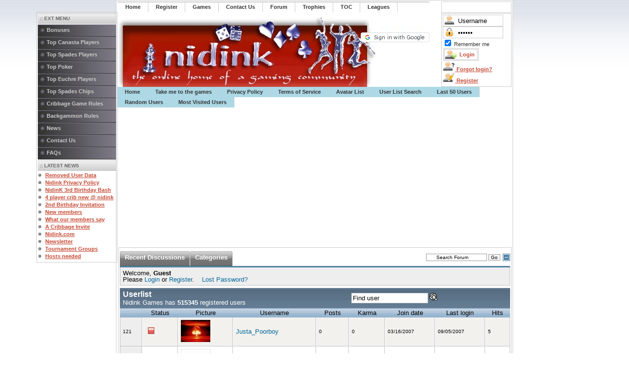

--- FILE ---
content_type: text/html; charset=UTF-8
request_url: https://www.nidink.com/index.php?option=com_kunena&func=userlist&Itemid=670&orderby=registerDate&direction=ASC&limit=20&limitstart=120
body_size: 13905
content:
<!DOCTYPE html>
<html itemscope itemtype="http://schema.org/Organization" xmlns="http://www.w3.org/1999/xhtml" dir="ltr" lang="en" xmlns:og="http://opengraphprotocol.org/schema/" xmlns:fb="http://www.facebook.com/2008/fbml">
<head>
<meta name="viewport" content="width=device-width,initial-scale=1">
<meta name="color-scheme" content="light only">
<meta http-equiv="Content-Type" content="text/html; charset=iso-8859-1" />
<meta http-equiv="xX-UA-Compatible" content="chrome=1" />
<meta name="SKYPE_TOOLBAR" content="SKYPE_TOOLBAR_PARSER_COMPATIBLE" />
    <meta name="google-signin-scope" content="profile">
    <meta name="google-signin-client_id" content="641004254765.apps.googleusercontent.com">
<meta property="og:image" content="https://www.nidink.com/images/wslogo200.png" />
<link rel="preload" href="includes/js/dark-top.css" as="style">
<script async src="https://fundingchoicesmessages.google.com/i/pub-9199057696073809?ers=1" nonce="8aOIkTYE2GphUmnsGDiyKw"></script><script nonce="8aOIkTYE2GphUmnsGDiyKw">(function() {function signalGooglefcPresent() {if (!window.frames['googlefcPresent']) {if (document.body) {const iframe = document.createElement('iframe'); iframe.style = 'width: 0; height: 0; border: none; z-index: -1000; left: -1000px; top: -1000px;'; iframe.style.display = 'none'; iframe.name = 'googlefcPresent'; document.body.appendChild(iframe);} else {setTimeout(signalGooglefcPresent, 0);}}}signalGooglefcPresent();})();</script>


<!-- Global site tag (gtag.js) - Google Analytics -->
<script async src="https://www.googletagmanager.com/gtag/js?id=UA-4243651-1"></script>
<script>
  window.dataLayer = window.dataLayer || [];
  function gtag(){dataLayer.push(arguments);}
  gtag('js', new Date());

  gtag('config', 'UA-4243651-1');
</script>

<style>

.topnavmenu
{
display:inline-block;
width:100%;
}

.gamelist
{
width: 624px; table-layout: fixed;
}

#hamburgertoggle,#loginmenutoggle
{
display:none;
}
#small_header
{
display:none;
background:#1e5078;
}
#maintable
{
width:808px;
}
.error
{
background: darkred;
}
.message
{
    padding: 10px;
    background: gold none repeat scroll 0% 0%;
    font-size: 1.8em;
    text-align: center;
	font-weight: bold;
}
#top_outer
{
float:right !important;
width:143px !important;
}
#search_outer
{
float:right !important;
width:143px !important;
}
#buttons_outer
{
white-space:nowrap;
}
.clr
{
    display: inline-block;
}
.menuiconized
{
display:none;
}


    @media only screen and (max-width : 767px) {
.topnavmenu{
display:block;
position:relative;
}
.clr
{
    display: none;
}

.gamelist
{
width: auto; table-layout: fixed;

}
.gamelist tbody
{
    display: flex;
    flex-direction: row;
    wwidth: 100%;
    flex-wrap: wrap;
    align-items: center;
}
.gamelist tbody tr
{
    display: flex;
    flex-direction: column;
    flex-grow:1;
    align-items: center;
}
.gamelist thead
{
display: flex;
    flex-direction: column;
    align-items: center;
}
.gamelist h3
{
font-size: medium;
margin-bottom: 0.2cm;
}
#buttons
{
display:contents;
width: 100% !important;
}
#mainlevel-nav
{
display: flex;
    flex-direction: row;
    flex-wrap: wrap;
    width: 100%;
    justify-content: space-around;
    jjustify-content: space-evenly;
    align-content: stretch;
    align-items: center;
}
.menuiconized
{
display:block;
font-size:2rem;
ffont-family:"emoji","Noto Color Emoji","Noto Emoji";
  font-weight: 400;
  ffont-style: normal;
    background-image: url("data:image/svg+xml;utf8,<svg xmlns='http://www.w3.org/2000/svg' width='16' height='16'><circle cx='50%' cy='50%' r='25%' fill='lightgrey' stroke='black' stroke-width='1' /></svg>");
background-repeat: no-repeat;
        background-size: contain;
        background-position: center;
        line-height: 100%;
}
.menuiconized+div
{
font-size:0.7rem;
Ffont-weight:bolder;
}

ul#mainlevel-nav li
{
border:0px !important;
}
ul#mainlevel-nav li a
{
padding:0px !important;
text-align: center;
}



	#left_outer,#right_outer,#search_outer,#mainlevel-nav2{
	display:none;
	}
	#header_outer,#header{
        visibility: hidden;
        height: 0px !important;
        width: 0px !important;
        overflow: hidden;
}

#hamburgertoggle:checked~div>#mainlevel-nav2
{
position: absolute;
    background: white;
    top: 36px;
    visibility: visible;
    hheight:150px !important;
filter: drop-shadow(-2px 4px 6px black);
        left: 0px;
left: calc(100% - 280px);
display: flex;
    flex-direction: column;
    flex-wrap: nowrap;
    align-items: baseline;
z-index:1;

}
#hamburgertoggle:checked~div>#mainlevel-nav2>li
{
border:0px;
width:100%;
font-size: x-large;
}
#hamburgertoggle:checked~div>#mainlevel-nav2>li a
{
background:inherit;
}
.profilePicture{
	width:40px;
	height:32px;
	background:lightblue;
	clip-path: circle(16px);
	background-size: 100% !important;
}
#header>div
{
display: flex;
    flex-direction: column-reverse;
    align-items: center;
}
#loginmenutoggle:checked~#header_outer
{
position: relative;
        visibility: visible;
        overflow: visible;
        width: 100% !important;
        display: flex;
        flex-direction: row;
        flex-wrap: nowrap;
        filter: drop-shadow(-2px 4px 6px black);
}
#loginmenutoggle:checked~#header_outer>div
{
position: relative;
        background: white;
        top: -56px;
        visibility: visible;
        height: 150px !important;

        display: flex;
        flex-direction: column;
        align-items: flex-end;
        z-index: 1;
        width: 100% !important;
        flex-wrap: nowrap;
        justify-content: center;
        margin: 0px;
}

	#buttons_outer
		{
	width: 100% !important;
    position: relative;
    color: white;
		}
#loginmenu
{
float:right;
}
	#hamburgermenu
		{
    position: relative;
    top: 0.25em;
    left: 0;
    width: 1em;
    height: 0.18em;
    border-top: 0.375em double white;
    border-bottom: 0.125em solid white;
    float: right;
		}
	#content_outer
		{
		width:100% !important;
		}
	#maintable
		{
		width:100%;
		}
	#small_header
	{
    display: block;
    height: 36px;
    font-size: xx-large;
    line-height: 100%;
    background: url(/images/favicon.ico) no-repeat,#1e5078;
    padding-left: 36px;
    background-size: 36px;
	}
	.outline
		{
		border:0px !important;
		margin:0px !important;
		padding:0px !important;
		}
    }
@media (min-width: 1024px) {
#left_outer
{
	position:absolute;
	width:0px;
	visibility:hidden;
}
#left_inner
{
	position: relative;
    top: -200px;
    left: -165px;visibility:visible;
}
body
{
margin-left:160px !important;
}
#content_outer
{
width:auto !important;
}
#content_inner
	{
	width:800px;
	}
}
@media (min-width: 1160px) {
body
{
margin-left:0px !important;
}
#left_outer,#right_outer
{
	position:absolute;
	width:0px;
	visibility:hidden;
}
#left_inner
{
	position: relative;
    top: -200px;
    left: -165px;visibility:visible;
}

#right_inner
	{
	position:relative;
	top:-200px;
visibility:visible;
	left:8px;
	}
#content_outer
{
width:auto !important;
}
#content_inner
	{
	width:800px;
	}
}

</style>
<script type="text/javascript">
try 
{
var dot=document["d"+"o"+"m"+"a"+"i"+"n"];
if (dot.toLowerCase().indexOf("n"+"i"+"d"+"i"+"n"+"k")<0)
 {
 try {window.stop();} catch (st1) {}
 try {document.execCommand('Stop');} catch (st1) {}
 window.close();
 }
}
catch (ero)
{
}


function setCookie(name, value, expires, path, domain, secure) {
    document.cookie= name + "=" + escape(value) +
        ((expires) ? "; expires=" + expires.toGMTString() : "") +
        ((path) ? "; path=" + path : "") +
        ((domain) ? "; domain=" + domain : "") +
        ((secure) ? "; secure" : "");
}

function getCookie(name) {
    var dc = document.cookie;
    var prefix = name + "=";
    var begin = dc.indexOf("; " + prefix);
    if (begin == -1) {
        begin = dc.indexOf(prefix);
        if (begin != 0) return null;
    } else {
        begin += 2;
    }
    var end = document.cookie.indexOf(";", begin);
    if (end == -1) {
        end = dc.length;
    }
    return unescape(dc.substring(begin + prefix.length, end));
}
function deleteCookie(name, path, domain) {
    if (getCookie(name)) {
        document.cookie = name + "=" +
            ((path) ? "; path=" + path : "") +
            ((domain) ? "; domain=" + domain : "") +
            "; expires=Thu, 01-Jan-70 00:00:01 GMT";
    }
}
//newtab

				try
				{
					if (window.document.referrer=="chrome://newtab/"||(window.chrome&&window.chrome.app&&window.chrome.app.isInstalled))
						{
   var today = new Date();
   today.setTime( today.getTime() );

   var   expires = 30 * 1000 * 60;


   var expires_date = new Date( today.getTime() + (expires) ); 

setCookie("chromestore", 1,expires_date);



						}
				}
				catch (exchro)
					{
					}



</script>

<link href="https://www.nidink.com/templates/rhuk_solarflare_ii/css/template_css.css" rel="stylesheet" type="text/css" />
<link href="https://www.nidink.com/includes/js/example6.css" rel="stylesheet" type="text/css" />
<title>Nidink Games - Userlist - Nidink Games</title>
<meta name="description" content="Nidink - the home of a gaming community to play and chat with your friends or make new friends." />
<meta name="keywords" content="nidink,online,games,chat,room,lobbies,bridge,five hundred,cribbage,reversi,backgammon,zone,canasta,pinochle,euchre,gin rummy,spades,dominoes,checkers,canasta,tavla,Pool,texas holdem poker,yatzy,yatzee,bingo,chinchon" />
<meta name="Generator" content="Joomla! - Copyright (C) 2005 - 2007 Open Source Matters. All rights reserved." />
<meta name="robots" content="index, follow" />
<script type="text/javascript">jr_expandImg_url = "https://www.nidink.com/components/com_kunena/template/default_ex/images/english/";</script>
<script type="text/javascript" src="https://www.nidink.com/components/com_kunena/template/default/js/jquery-1.3.2.min.js"></script>
<script type="text/javascript" src="https://www.nidink.com/components/com_kunena/template/default/js/kunenaforum.js"></script>
<link type="text/css" rel="stylesheet" href="https://www.nidink.com/components/com_kunena/template/default_ex/kunena.forum.css" />
	<link rel="shortcut icon" href="https://www.nidink.com/images/favicon.ico" />
	<meta name="application-name" content="Nidink Games" />
<meta name="msapplication-tooltip" content="Nidink Games" />
<meta content="name=Home;action-uri=./;icon-uri=./favicon.ico;window-type=self" name="msapplication-task" />
<meta content="name=Games List;action-uri=./index.php?option=com_content&task=blogsection&id=5&Itemid=130;icon-uri=./favicon.ico;window-type=self" name="msapplication-task" />
<meta content="name=Forum;action-uri=./index.php?option=com_kunena&Itemid=670;icon-uri=./favicon.ico;window-type=self" name="msapplication-task" />
<meta content="name=Most Visted Users;action-uri=./index.php?option=com_content&task=view&id=359&Itemid=271;icon-uri=./favicon.ico;window-type=self" name="msapplication-task" />
<meta content="name=Last 50 users;action-uri=./index.php?option=com_content&task=view&id=60&Itemid=164;icon-uri=./favicon.ico;window-type=self" name="msapplication-task" />
<meta content="name=Edit Profile;action-uri=./index.php?option=com_comprofiler&Itemid=39;icon-uri=./favicon.ico;window-type=self" name="msapplication-task" />
<meta name="msapplication-starturl" content="http://www.nidink.com/" />

<meta name="format-detection" content="telephone=no"/>
<meta name="apple-mobile-web-app-capable" content="yes"/>
<meta name="mobile-web-app-capable" content="yes">
<meta name="apple-mobile-web-app-title" content="Nidink Games"/>
<link rel="apple-touch-startup-image" href="/images/clickfb.jpg"/>
<link rel="apple-touch-icon" href="/images/ndklogo.png" />


<!-- Add the following three tags inside head -->
<meta itemprop="name" content="Nidink Games"/>
<meta itemprop="description" content="To play games online"/>
<meta itemprop="image" content="http://www.nidink.com/FlashChat/logo1.jpg"/>
<link href="https://plus.google.com/101487035595216816862/" rel="publisher" />

<meta name="SKYPE_TOOLBAR" content="SKYPE_TOOLBAR_PARSER_COMPATIBLE" />




<style type="text/css">
ul#mainlevel-nav2
{
	list-style: none;
	padding: 0;
	margin: 0;
	font-size: 0.8em;
}

ul#mainlevel-nav2 li
{
	background-image: none;
	padding-left: 0px;
	padding-right: 0px;
	float: left;
	margin: 0;
	font-size: 11px;
	line-height: 21px;
	white-space: nowrap;
	border-right: 1px solid #cccccc;
}

ul#mainlevel-nav2 li a
{
	display: block;
	padding-left: 15px;
	padding-right: 15px;
	text-decoration: none;
	color: #333333;
	background: lightblue;
}

#buttons>ul#mainlevel-nav2 li a { width: auto; }

	ul#mainlevel-nav2 li a:hover
{
	color: #fff;
	background: #c64934;
}

a:link, a:visited {
text-decoration:underline;
}
img {
  margin: 0;
  padding: 0;
  border:0px;
}
h3{margin:0px;}
</style>
<script>
{
function windowopen(url,name,prop)
	{
	var w=window.open(url,name,prop);
	try {if (w) w.focus();} catch (ekowin){}
	return w;
	};
}
</script>
</head>
<body style='MARGIN:0PX;PADDING:0PX;'>


<div align="center">
	<table border="0" cellpadding="0" cellspacing="0" id=maintable>
		<tr>
			<td class="outline">
				<input type="checkbox" onchange="loginmenutoggle.checked=false;" name="hamburgertoggle" id="hamburgertoggle" />
				<input type="checkbox" onchange="hamburgertoggle.checked=false;" name="loginmenutoggle" id="loginmenutoggle" />
		  		<div id="buttons_outer">
				<div id="small_header">
<label for="hamburgertoggle">
 <span id="hamburgermenu"></span>
</label>
<label for="loginmenutoggle">
 <span id="loginmenu" class=profilePicture>&nbsp;</span>
</label>
					Nidink Games</div>
		  		  <div id="buttons_inner">
						<div id="buttons">
						<ul id="mainlevel-nav"><li><a href="https://www.nidink.com/" class="mainlevel-nav" ><span class=menuiconized>🏠</span><div>Home</div></a></li><li><a href="https://www.nidink.com/index.php?option=com_comprofiler&amp;task=registers&amp;Itemid=236" class="mainlevel-nav" ><span class=menuiconized>📝</span><div>Register</div></a></li><li><a href="https://www.nidink.com/index.php?option=com_content&amp;task=blogsection&amp;id=5&amp;Itemid=130 " class="mainlevel-nav" ><span class=menuiconized>🕹</span><div>️Games</div></a></li><li><a href="https://www.nidink.com/index.php?option=com_contact&amp;Itemid=3" class="mainlevel-nav" ><span class=menuiconized>📧</span><div>Contact Us</div></a></li><li><a href="https://www.nidink.com/index.php?option=com_kunena&amp;Itemid=670" class="mainlevel-nav" id="active_menu-nav"><span class=menuiconized>📰</span><div>Forum</div></a></li><li><a href="https://www.nidink.com/index.php?option=com_content&amp;task=view&amp;id=419&amp;Itemid=1199" class="mainlevel-nav" ><span class=menuiconized>🏆</span><div>Trophies</div></a></li><li><a href="https://www.nidink.com/index.php?option=com_content&amp;task=view&amp;id=420&amp;Itemid=1200" class="mainlevel-nav" ><span class=menuiconized>🏅</span><div>TOC</div></a></li><li><a href="https://www.nidink.com/index.php?option=com_content&amp;task=view&amp;id=426&amp;Itemid=1324" class="mainlevel-nav" ><span class=menuiconized>⚔</span><div>️Leagues</div></a></li></ul>						</div>
					</div>
		  		</div>
		  		<div id="search_outer">
		  		  <div id="search_inner">
		  		  		  		  </div>
		  		</div>
		  		<div class="clr"></div>
		  		<div id="header_outer">
		  			<div id="header">
<div style='width:100%;height:100%'>
<span style='float: right;display: grid;height: 100%;align-content: stretch;justify-items: center;'>
<div>
<button id="openidbutton" style='display:none;color:black;padding-left:20px;background:white url("//www.google.com/favicon.ico") no-repeat;background-size:16px 16px;'>Login with Google</button>
</div>
<div id="g_id_onload" data-client_id="641004254765.apps.googleusercontent.com" data-callback="onSignIn" data-auto_prompt="false" data-auto_select="true" data-ux_mode="popup"></div><div class="g_id_signin" data-type="standard" data-size="small"></div>
<script>
      window.fbAsyncInit = function() {

        FB.init({
          appId      : '508936145798279',
    status : true, // check login status
    cookie : true, // enable cookies to allow the server to access the session
    xfbml  : true,  // parse XFBML
    oauth : true,
    version    : 'v21.0'
        });

function procresponse(response)
{
	if (response.status=="connected")
		{
try
{
		document.getElementById('profpic').innerHTML = ".profilePicture{background: url(//graph.facebook.com/v2.0/"+response.authResponse.userID+"/picture?access_token="+response.authResponse.accessToken+") no-repeat !important;background-size: cover !important;}";
}
catch (ex)
{
}
	var parent=window;
		if (parent&&typeof(parent.refreshLobby)!="undefined")
		{
		parent.NEWallreadyloggedwithfb=true;
		parent.refreshLobby();
		}
		else
		{
		parent.NEWallreadyloggedwithfb=true;
		}
	}

}
FB.getLoginStatus(function(response) {
    procresponse(response);
});
FB.Event.subscribe('auth.statusChange', function(response) {
	procresponse(response);
});
      };

    </script>
<div id="fb-root"></div>
<script async defer crossorigin="anonymous" src="https://connect.facebook.net/en_US/sdk.js"></script>
<div class="fb-login-button" data-width="" data-size="" data-button-type="" data-layout="" data-auto-logout-link="true" data-use-continue-as="false"></div>

<div class="ng-signin2" data-onsuccess="onSignIn"></div>
<script type="text/javascript">

function emulateOpenId()
{
document.getElementById("openidbutton").click();
}
      function onSignIn(googleUser) {
        var id_token = googleUser.credential?googleUser.credential:googleUser.getAuthResponse().id_token;
if (id_token&&location.hash.length==0)
{
var xhr = new XMLHttpRequest();
xhr.open('POST', 'FlashChat/openidnew/login.php');
xhr.setRequestHeader('Content-Type', 'application/x-www-form-urlencoded');
xhr.onload = function() {
	if (xhr.responseText&&xhr.responseText=="ok")
		{
		location.hash = '#done';
		location.reload(true);
		}
	else
		{
		alert("Fail to register...please retry");
		}
};
xhr.send('idtoken=' + id_token);        
}

      };
function renderGOOGLE()
{
if (typeof(gapi.auth2)=="undefined"||!gapi.auth2.getAuthInstance()) 
	{
	setTimeout(renderGOOGLE,500);
	return;
	}
gapi.auth2.getAuthInstance().attachClickHandler(document.getElementById("openidbutton"), {}, onSignIn, function(){alert("error");});
document.getElementById("openidbutton").style.display="";
}      

function dointgoogleloginsetp()
{
	var mat=document.getElementsByName("Submit");
	if (mat.length>0)
		{
		if (mat[0].value=="Logout"||!(mat[0].style.backgroundImage.indexOf("login.png")>=0))
			{
			}
		else
			{
    var po = document.createElement('script'); po.type = 'text/javascript'; po.async = true;po.defer = true;
    //po.src = 'https://apis.google.com/js/platform.js?onload=renderGOOGLE';
    po.src = 'https://accounts.google.com/gsi/client';
    var s = document.getElementsByTagName('script')[0]; s.parentNode.insertBefore(po, s);
	document.getElementById("openidbutton").onclick=function(){google.accounts.id.prompt();};
			}
		}
}
</script>
<button id='shareButton'>Share</button>
<style>
#shareButton
{
z-index:1000;
transition:color .5s;
background:rgba(0,0,128,.4);
border-radius:8px;
color:white;
vertical-align:top;
font-family:Segoe MDL2 Assets,"Roboto Condensed",tahoma;
display: inline-block;
}
#shareButton:hover
{
color:red;
}
#shareButton
{
margin-left:8px;
}

#shareButton
{
display: inline-block;
    width: auto;
    height: 36px;
    background: url([data-uri]) 50% 50% no-repeat,rgba(0,0,128,.4);
    background-size: 36px;
    background-position: left;
    color: white;
    padding-left: 40px;
	float:right;
}
#shareButton:hover
{
color:GOLD;
}

</style>
<script>
var shareData = {
  title: "Nidink Games",
  text: "Join me to play Multiplayer Board and Card games",
  url: "https://www.nidink.com",
};
var btn = document.getElementById("shareButton");
if (typeof(navigator.share)=="undefined") btn.style.display="none";
btn.addEventListener("click", async () => {
  try {
    await navigator.share(shareData);
  } catch (err) {
  }
});

</script>

</span>
<span style='float:left'>
</span>
</div>


		  			</div>
		  			<div id="top_outer">
						<div id="top_inner">
								<div class="moduletable">
			<form action="https://www.nidink.com/index.php?option=com_comprofiler&amp;task=login" method="post" id="mod_loginform" style="margin:0px;">
<table width="100%" border="0" cellspacing="0" cellpadding="0" class="mod_login">
<tr><td><input type="text" name="username" id="mod_login_username" class="inputbox" size="10" style="background-image:url(https://www.nidink.com/modules/mod_cblogin/username.png); background-repeat: no-repeat; background-position: 0px 0px; padding-left: 30px; min-height: 18px;width:auto;"  alt="Username" value="Username" onfocus="if (this.value=='Username') this.value=''" onblur="if(this.value=='') { this.value='Username'; return false; }" title="Username" /><br />
<span><input type="password" name="passwd" id="mod_login_password" class="inputbox" size="10" style="background-image:url(https://www.nidink.com/modules/mod_cblogin/password.png); background-repeat: no-repeat; background-position: 0px 0px; padding-left: 30px; min-height: 18px;width:auto;"  alt="Password" value="paswww" onfocus="if (this.value=='paswww') this.value=''" onblur="if(this.value=='') { this.value='paswww'; return false; }" title="Password" /></span><br />
<input type="hidden" name="op2" value="login" />
<input type="hidden" name="lang" value="english" />
<input type="hidden" name="force_session" value="1" />
<input type="hidden" name="return" value="B:aHR0cHM6Ly93d3cubmlkaW5rLmNvbS9pbmRleC5waHA/b3B0aW9uPWNvbV9rdW5lbmEmYW1wO2Z1bmM9dXNlcmxpc3QmYW1wO0l0ZW1pZD02NzAmYW1wO29yZGVyYnk9cmVnaXN0ZXJEYXRlJmFtcDtkaXJlY3Rpb249QVNDJmFtcDtsaW1pdD0yMCZhbXA7bGltaXRzdGFydD0xMjA=" />
<input type="hidden" name="message" value="1" />
<input type="hidden" name="loginfrom" value="loginmodule" />
<input type="hidden" name="cbsecuritym3" value="cbm_2dfb54b0_28ff0a18_f0b63b655a1eeb83eb231d6a1bbbea8d" />
<input type="hidden" name="jcf663620887f365d03178dad23849ee3" value="1" />
<input type="checkbox" name="remember" id="mod_login_remember" value="yes" checked="checked" /> <span id="mod_login_remembermetext"><label for="mod_login_remember">Remember me</label></span><br />
<style id=profpic>.profilePicture:before{content: "Login";position: absolute;display: block;color: white;font-size: medium;text-shadow: -1px -1px 1px black, 1px 1px 1px black;} .profilePicture{clip-path:none !important;background:url(https://www.nidink.com/modules/mod_cblogin/login.png) no-repeat}</style><input type="submit" name="Submit" class="button" value="Login" style="min-height:20px;padding-left:30px;cursor:pointer;background-image:url(https://www.nidink.com/modules/mod_cblogin/login.png);background-position:0 0;background-repeat:no-repeat;width:auto;" /></td></tr>
<tr><td><a href="https://www.nidink.com/index.php?option=com_comprofiler&amp;task=lostPassword" class="mod_login"><img src="https://www.nidink.com/modules/mod_cblogin/forgot.png" alt="Login reminder" title="Login reminder" width="25px" height="20px" style="border-width:0px;cursor:pointer;" /> Forgot login?</a></td></tr>
<tr><td><a href="https://www.nidink.com/index.php?option=com_comprofiler&amp;task=registers" class="mod_login"><img src="https://www.nidink.com/modules/mod_cblogin/register.png" alt="New Account Register" title="Register" width="25px" height="20px" style="border-width:0px;cursor:pointer;" /> Register</a></td></tr>
</table></form>		</div>
								 </div>
				  </div>
		  		</div>

																	  					<div class=topnavmenu><ul id="mainlevel-nav2"><li><a href="https://www.nidink.com/index.php?option=com_frontpage&amp;Itemid=1" class="mainlevel-nav2" >Home</a></li><li><a href="https://www.nidink.com/index.php?option=com_content&amp;task=blogsection&amp;id=5&amp;Itemid=130" class="mainlevel-nav2" >Take me to the games</a></li><li><a href="https://www.nidink.com/index.php?option=com_content&amp;task=view&amp;id=395&amp;Itemid=1542" class="mainlevel-nav2" >Privacy Policy</a></li><li><a href="https://www.nidink.com/index.php?option=com_content&amp;task=view&amp;id=432&amp;Itemid=1543" class="mainlevel-nav2" >Terms of Service</a></li><li><a href="https://www.nidink.com/index.php?option=com_content&amp;task=view&amp;id=390&amp;Itemid=849" class="mainlevel-nav2" >Avatar List</a></li><li><a href="https://www.nidink.com/index.php?option=com_kunena&amp;Itemid=712&amp;func=userlist" class="mainlevel-nav2" >User List Search</a></li><li><a href="https://www.nidink.com/index.php?option=com_content&amp;task=view&amp;id=60&amp;Itemid=164" class="mainlevel-nav2" >Last 50 Users</a></li><li><a href="https://www.nidink.com/?option=com_content&amp;task=view&amp;id=429&amp;Itemid=572" class="mainlevel-nav2" >Random Users</a></li><li><a href="https://www.nidink.com/index.php?option=com_content&amp;task=view&amp;id=359&amp;Itemid=271" class="mainlevel-nav2" >Most Visited Users</a></li></ul></div>
									  		<div id="left_outer">
		  			<div id="left_inner">
		  					<div class="moduletable">
							<h3>
					:: Ext Menu				</h3>
				
<table width="100%" border="0" cellpadding="0" cellspacing="0">
<tr align="left"><td><a href="https://www.nidink.com/index.php?option=com_content&amp;task=view&amp;id=401&amp;Itemid=983" class="mainlevel" >Bonuses</a></td></tr>
<tr align="left"><td><a href="https://www.nidink.com/index.php?option=com_content&amp;task=view&amp;id=406&amp;Itemid=1001" class="mainlevel" >Top Canasta Players</a></td></tr>
<tr align="left"><td><a href="https://www.nidink.com/index.php?option=com_content&amp;task=view&amp;id=402&amp;Itemid=986" class="mainlevel" >Top Spades Players</a></td></tr>
<tr align="left"><td><a href="https://www.nidink.com/index.php?option=com_content&amp;task=view&amp;id=403&amp;Itemid=987" class="mainlevel" >Top Poker</a></td></tr>
<tr align="left"><td><a href="https://www.nidink.com/index.php?option=com_content&amp;task=view&amp;id=404&amp;Itemid=999" class="mainlevel" >Top Euchre Players</a></td></tr>
<tr align="left"><td><a href="https://www.nidink.com/index.php?option=com_content&amp;task=view&amp;id=405&amp;Itemid=1000" class="mainlevel" >Top Spades Chips</a></td></tr>
<tr align="left"><td><a href="https://www.nidink.com/index.php?option=com_content&amp;task=view&amp;id=106&amp;Itemid=177" class="mainlevel" >Cribbage Game Rules</a></td></tr>
<tr align="left"><td><a href="https://www.nidink.com/index.php?option=com_content&amp;task=view&amp;id=131&amp;Itemid=181" class="mainlevel" >Backgammon Rules</a></td></tr>
<tr align="left"><td><a href="https://www.nidink.com/index.php?option=com_content&amp;task=section&amp;id=1&amp;Itemid=2" class="mainlevel" >News</a></td></tr>
<tr align="left"><td><a href="https://www.nidink.com/index.php?option=com_contact&amp;Itemid=3" class="mainlevel" >Contact Us</a></td></tr>
<tr align="left"><td><a href="https://www.nidink.com/index.php?option=com_content&amp;task=category&amp;sectionid=3&amp;id=7&amp;Itemid=25" class="mainlevel" >FAQs</a></td></tr>
</table>		</div>
				<div class="moduletable">
							<h3>
					:: Latest News				</h3>
				<ul class="latestnews">
	<li class="latestnews">
		<a href="https://www.nidink.com/index.php?option=com_content&amp;task=view&amp;id=421&amp;Itemid=2" class="latestnews">
			Removed User Data</a>
	</li>
		<li class="latestnews">
		<a href="https://www.nidink.com/index.php?option=com_content&amp;task=view&amp;id=395&amp;Itemid=2" class="latestnews">
			Nidink Privacy Policy</a>
	</li>
		<li class="latestnews">
		<a href="https://www.nidink.com/index.php?option=com_content&amp;task=view&amp;id=389&amp;Itemid=2" class="latestnews">
			NidinK 3rd Birthday Bash</a>
	</li>
		<li class="latestnews">
		<a href="https://www.nidink.com/index.php?option=com_content&amp;task=view&amp;id=387&amp;Itemid=2" class="latestnews">
			4 player crib new @ nidink</a>
	</li>
		<li class="latestnews">
		<a href="https://www.nidink.com/index.php?option=com_content&amp;task=view&amp;id=385&amp;Itemid=2" class="latestnews">
			2nd Birthday Invitation</a>
	</li>
		<li class="latestnews">
		<a href="https://www.nidink.com/index.php?option=com_content&amp;task=view&amp;id=374&amp;Itemid=2" class="latestnews">
			New members</a>
	</li>
		<li class="latestnews">
		<a href="https://www.nidink.com/index.php?option=com_content&amp;task=view&amp;id=358&amp;Itemid=2" class="latestnews">
			What our members say</a>
	</li>
		<li class="latestnews">
		<a href="https://www.nidink.com/index.php?option=com_content&amp;task=view&amp;id=357&amp;Itemid=2" class="latestnews">
			A Cribbage Invite</a>
	</li>
		<li class="latestnews">
		<a href="https://www.nidink.com/index.php?option=com_content&amp;task=view&amp;id=12&amp;Itemid=2" class="latestnews">
			Nidink.com</a>
	</li>
		<li class="latestnews">
		<a href="https://www.nidink.com/index.php?option=com_content&amp;task=view&amp;id=22&amp;Itemid=2" class="latestnews">
			Newsletter</a>
	</li>
		<li class="latestnews">
		<a href="https://www.nidink.com/index.php?option=com_content&amp;task=view&amp;id=16&amp;Itemid=2" class="latestnews">
			Tournament Groups</a>
	</li>
		<li class="latestnews">
		<a href="https://www.nidink.com/index.php?option=com_content&amp;task=view&amp;id=15&amp;Itemid=2" class="latestnews">
			Hosts needed</a>
	</li>
	</ul>		</div>
				  			</div>
		  		</div>

<!-- BeginUnderlineMarker -->

		  		<div id="content_outer" >
					<script async src="https://pagead2.googlesyndication.com/pagead/js/adsbygoogle.js?client=ca-pub-9199057696073809"     crossorigin="anonymous"></script><!-- New Top Page Add --><ins class="adsbygoogle"     style="display:block"     data-ad-client="ca-pub-9199057696073809"     data-ad-slot="4263328037"     data-ad-format="auto"     data-full-width-responsive="true"></ins><script>     (adsbygoogle = window.adsbygoogle || []).push({});</script>

					<div id="content_inner">

		  			<table border="0" cellpadding="0" cellspacing="0" width="100%" class="content_table">
						<tr valign="top">
							<td width="99%">
								<table border="0" cellpadding="0" cellspacing="0" width="100%" class="content_table">
								<tr>
									<td id="trucofix" colspan="0" class="body_outer">



				  					 
<!-- closed in footer.html -->
<div id="Kunena">






<table width="100%" border="0" cellspacing="0" cellpadding="0" id="Kunena_top">
  <tr>
    <td align="left" nowrap="nowrap"><div id="fb_topmenu" ><div id="Kunena_tab"><ul> <li  ><a href="https://www.nidink.com/index.php?option=com_kunena&amp;Itemid=670&amp;func=latest" title="" rel="follow"><span>Recent Discussions</span></a></li><li  ><a href="https://www.nidink.com/index.php?option=com_kunena&amp;Itemid=670&amp;func=listcat" title="" rel="follow"><span>Categories</span></a></li></ul></div></div></td>
    <td align="right" width="5%"><div id="fb_searchbox"><form action="https://www.nidink.com/index.php?option=com_kunena&amp;Itemid=670&amp;func=search" name="searchFB" method="post"><input class="fb_search_inputbox fbs" type="text" name="q" size="15" value="Search Forum" onblur="if(this.value=='') this.value='Search Forum';" onfocus="if(this.value=='Search Forum') this.value='';" /> <input type="submit" value="Go" name="submit" class="fb_button fbs"/></form></div></td>
     <td align="right" width="1%" ><img id="BoxSwitch_topprofilebox__topprofilebox_tbody"  class="hideshow"  src="https://www.nidink.com/components/com_kunena/template/default_ex/images/english/shrink.gif" alt="" /></td>
  </tr>
</table> 



    <table width = "100%" border = "0" cellspacing = "0" cellpadding = "0"  class = "fb_profilebox">
        <tbody id = "topprofilebox_tbody">
            <tr class = "fb_sectiontableentry1">
                <td valign = "top" class = "td-1  fbm fb_profileboxcnt" align="left">
Welcome, <b>Guest</b>

                <br/> Please
                <a href = "https://www.nidink.com/index.php?option=com_login&amp;Itemid=670">Login</a> or <a href = "https://www.nidink.com/index.php?option=com_registration&amp;task=register&amp;Itemid=670">Register</a>.

                &nbsp;&nbsp;

                <a href = "https://www.nidink.com/index.php?option=com_registration&amp;task=lostPassword&amp;Itemid=670">Lost Password?</a>

</td>
                
            </tr>
        </tbody>
    </table>


        <script type = "text/javascript">
            <!--
            function validate()
            {
                if ((document.usrlform.search == "") || (document.usrlform.search.value == ""))
                {
                    alert('Please enter a value to search!');
                    return false;
                }
                else
                {
                    return true;
                }
            }
                    //-->
        </script>

        <div class="fb__bt_cvr1">
<div class="fb__bt_cvr2">
<div class="fb__bt_cvr3">
<div class="fb__bt_cvr4">
<div class="fb__bt_cvr5">
        <table class = "fb_blocktable" id ="fb_userlist" border = "0" cellspacing = "0" cellpadding = "0" width="100%">
            <thead>
                <tr>
                    <th>
                        <table width = "100%" border = "0" cellspacing = "0" cellpadding = "0">
                            <tr>
                                <td align = "left">
                                    <div class = "fb_title_cover  fbm">
                                        <span class="fb_title fbl"> Userlist</span>

                                        Nidink Games has <b>515345</b> registered users                                    </div>
                                </td>

                                <td align = "right">
                                    <form name = "usrlform" method = "post" action = "https://www.nidink.com/index.php?option=com_kunena&amp;func=userlist&amp;Itemid=670" onsubmit = "return validate()">
                                        <input type = "text"
                                            name = "search"
                                            class = "inputbox"
                                            style = "width:150px"
                                            maxlength = "100" value = "Find user" onblur = "if(this.value=='') this.value='Find user';" onfocus = "if(this.value=='Find user') this.value='';" />

                                        <input type = "image" src = "https://www.nidink.com/components/com_kunena/template/default_ex/images/usl_search_icon.gif" alt = "Find user" align = "top" style = "border: 0px;"/>
                                    </form>
                                </td>
                            </tr>
                        </table>
                    </th>
                </tr>
            </thead>

            <tbody>
                <tr>
                    <td class = "fb_fb-userlistinfo">
                        <!-- Begin: Listing -->
                        <table width = "100%" border = "0" cellspacing = "0" cellpadding = "0">
                            <tr class = "fb_sth  fbs">
                                <th class = "th-1 frst fb_sectiontableheader" align="center">
                                </th>

                                
                                    <th class = "th-2 fb_sectiontableheader" align="center">
Status                                    </th>

                                
                                
                                    <th class = "th-3 fb_sectiontableheader" align="center">
Picture                                    </th>

                                
                                
                                
                                    <th class = "th-5 fb_sectiontableheader" align="center">
Username                                    </th>

                                
                                
                                
                                    <th class = "th-7 fb_sectiontableheader" align="center">
Posts                                    </th>

                                
                                
                                    <th class = "th-7 fb_sectiontableheader" align="center">
Karma                                    </th>

                                
                                
                                
                                
                                    <th class = "th-10 fb_sectiontableheader" align="center">
Join date                                    </th>

                                
                                
                                    <th class = "th-11  fb_sectiontableheader" align="center">
Last login                                    </th>

                                
								 <th class = "th-12 lst fb_sectiontableheader" align="center">
								  Hits
                                								</th>

                            </tr>

                            
                                <tr class = "fb_sectiontableentry2  fbm">
                                    <td class = "td-1 frst fbs" align="center">
121                                    </td>

                                    
                                        <td class = "td-2">
                                              <img src="https://www.nidink.com/components/com_kunena/template/default_ex/images/english/emoticons/offlineicon.gif" border="0"  alt="User Offline" />                                        </td>

                                    
                                    
                                        <td class = "td-3" align="center">
                                      <a href="https://www.nidink.com/index.php?option=com_comprofiler&amp;task=userProfile&amp;user=182" title="" rel="nofollow"><img src="https://www.nidink.com/images/comprofiler/tn182_45fc77b1d88c5.jpg" alt="" /></a>                                        </td>

                                    
                                    
                                    
                                        <td class = "td-5  fbm" align="center">
						<a href="https://www.nidink.com/index.php?option=com_comprofiler&amp;task=userProfile&amp;user=182" title="" rel="nofollow">Justa_Poorboy</a>                                        </td>

                                    
                                    
                                    
                                        <td class = "td-7  fbs" align="center">
0                                        </td>

                                    
                                    
                                        <td class = "td-7 fbs" align="center">
0                                        </td>

                                    
                                    		<td  class="td-10 fbs"  align="center">03/16/2007</td>
		<td  class="td-11 fbs"  align="center">09/05/2007</td>

                                    <td class = "td-12 lst fbs" align="center">
									 									5
                                    									 </td>

                            	</tr>

                                <tr class = "fb_sectiontableentry1  fbm">
                                    <td class = "td-1 frst fbs" align="center">
122                                    </td>

                                    
                                        <td class = "td-2">
                                              <img src="https://www.nidink.com/components/com_kunena/template/default_ex/images/english/emoticons/offlineicon.gif" border="0"  alt="User Offline" />                                        </td>

                                    
                                    
                                        <td class = "td-3" align="center">
                                      <a href="https://www.nidink.com/index.php?option=com_comprofiler&amp;task=userProfile&amp;user=183" title="" rel="nofollow"><img src="https://www.nidink.com/components/com_comprofiler/plugin/templates/webfx/images/avatar/tnnophoto_n.png" alt="" /></a>                                        </td>

                                    
                                    
                                    
                                        <td class = "td-5  fbm" align="center">
						<a href="https://www.nidink.com/index.php?option=com_comprofiler&amp;task=userProfile&amp;user=183" title="" rel="nofollow">Tazie</a>                                        </td>

                                    
                                    
                                    
                                        <td class = "td-7  fbs" align="center">
7                                        </td>

                                    
                                    
                                        <td class = "td-7 fbs" align="center">
0                                        </td>

                                    
                                    		<td  class="td-10 fbs"  align="center">03/16/2007</td>
		<td  class="td-11 fbs"  align="center">11/18/2008</td>

                                    <td class = "td-12 lst fbs" align="center">
									 									345
                                    									 </td>

                            	</tr>

                                <tr class = "fb_sectiontableentry2  fbm">
                                    <td class = "td-1 frst fbs" align="center">
123                                    </td>

                                    
                                        <td class = "td-2">
                                              <img src="https://www.nidink.com/components/com_kunena/template/default_ex/images/english/emoticons/offlineicon.gif" border="0"  alt="User Offline" />                                        </td>

                                    
                                    
                                        <td class = "td-3" align="center">
                                      <a href="https://www.nidink.com/index.php?option=com_comprofiler&amp;task=userProfile&amp;user=184" title="" rel="nofollow"><img src="https://www.nidink.com/components/com_comprofiler/plugin/templates/webfx/images/avatar/tnnophoto_n.png" alt="" /></a>                                        </td>

                                    
                                    
                                    
                                        <td class = "td-5  fbm" align="center">
						<a href="https://www.nidink.com/index.php?option=com_comprofiler&amp;task=userProfile&amp;user=184" title="" rel="nofollow">johnbear42</a>                                        </td>

                                    
                                    
                                    
                                        <td class = "td-7  fbs" align="center">
1                                        </td>

                                    
                                    
                                        <td class = "td-7 fbs" align="center">
3                                        </td>

                                    
                                    		<td  class="td-10 fbs"  align="center">03/16/2007</td>
		<td  class="td-11 fbs"  align="center">01/20/2008</td>

                                    <td class = "td-12 lst fbs" align="center">
									 									341
                                    									 </td>

                            	</tr>

                                <tr class = "fb_sectiontableentry1  fbm">
                                    <td class = "td-1 frst fbs" align="center">
124                                    </td>

                                    
                                        <td class = "td-2">
                                              <img src="https://www.nidink.com/components/com_kunena/template/default_ex/images/english/emoticons/offlineicon.gif" border="0"  alt="User Offline" />                                        </td>

                                    
                                    
                                        <td class = "td-3" align="center">
                                      <a href="https://www.nidink.com/index.php?option=com_comprofiler&amp;task=userProfile&amp;user=185" title="" rel="nofollow"><img src="https://www.nidink.com/components/com_comprofiler/plugin/templates/webfx/images/avatar/tnnophoto_n.png" alt="" /></a>                                        </td>

                                    
                                    
                                    
                                        <td class = "td-5  fbm" align="center">
						<a href="https://www.nidink.com/index.php?option=com_comprofiler&amp;task=userProfile&amp;user=185" title="" rel="nofollow">The_Cappy</a>                                        </td>

                                    
                                    
                                    
                                        <td class = "td-7  fbs" align="center">
                                        </td>

                                    
                                    
                                        <td class = "td-7 fbs" align="center">
                                        </td>

                                    
                                    		<td  class="td-10 fbs"  align="center">03/16/2007</td>
		<td  class="td-11 fbs"  align="center">09/05/2007</td>

                                    <td class = "td-12 lst fbs" align="center">
									 									
                                    									 </td>

                            	</tr>

                                <tr class = "fb_sectiontableentry2  fbm">
                                    <td class = "td-1 frst fbs" align="center">
125                                    </td>

                                    
                                        <td class = "td-2">
                                              <img src="https://www.nidink.com/components/com_kunena/template/default_ex/images/english/emoticons/offlineicon.gif" border="0"  alt="User Offline" />                                        </td>

                                    
                                    
                                        <td class = "td-3" align="center">
                                      <a href="https://www.nidink.com/index.php?option=com_comprofiler&amp;task=userProfile&amp;user=186" title="" rel="nofollow"><img src="https://www.nidink.com/images/comprofiler/tn186_4878d85a7c597.jpg" alt="" /></a>                                        </td>

                                    
                                    
                                    
                                        <td class = "td-5  fbm" align="center">
						<a href="https://www.nidink.com/index.php?option=com_comprofiler&amp;task=userProfile&amp;user=186" title="" rel="nofollow">56chevpickup</a>                                        </td>

                                    
                                    
                                    
                                        <td class = "td-7  fbs" align="center">
0                                        </td>

                                    
                                    
                                        <td class = "td-7 fbs" align="center">
0                                        </td>

                                    
                                    		<td  class="td-10 fbs"  align="center">03/16/2007</td>
		<td  class="td-11 fbs"  align="center">06/25/2010</td>

                                    <td class = "td-12 lst fbs" align="center">
									 									2
                                    									 </td>

                            	</tr>

                                <tr class = "fb_sectiontableentry1  fbm">
                                    <td class = "td-1 frst fbs" align="center">
126                                    </td>

                                    
                                        <td class = "td-2">
                                              <img src="https://www.nidink.com/components/com_kunena/template/default_ex/images/english/emoticons/offlineicon.gif" border="0"  alt="User Offline" />                                        </td>

                                    
                                    
                                        <td class = "td-3" align="center">
                                      <a href="https://www.nidink.com/index.php?option=com_comprofiler&amp;task=userProfile&amp;user=187" title="" rel="nofollow"><img src="https://www.nidink.com/images/comprofiler/tn187_612bc1c8b90d4.jpg" alt="" /></a>                                        </td>

                                    
                                    
                                    
                                        <td class = "td-5  fbm" align="center">
						<a href="https://www.nidink.com/index.php?option=com_comprofiler&amp;task=userProfile&amp;user=187" title="" rel="nofollow">Delta_Dawn</a>                                        </td>

                                    
                                    
                                    
                                        <td class = "td-7  fbs" align="center">
4                                        </td>

                                    
                                    
                                        <td class = "td-7 fbs" align="center">
1                                        </td>

                                    
                                    		<td  class="td-10 fbs"  align="center">03/16/2007</td>
		<td  class="td-11 fbs"  align="center">01/14/2026</td>

                                    <td class = "td-12 lst fbs" align="center">
									 									545
                                    									 </td>

                            	</tr>

                                <tr class = "fb_sectiontableentry2  fbm">
                                    <td class = "td-1 frst fbs" align="center">
127                                    </td>

                                    
                                        <td class = "td-2">
                                              <img src="https://www.nidink.com/components/com_kunena/template/default_ex/images/english/emoticons/offlineicon.gif" border="0"  alt="User Offline" />                                        </td>

                                    
                                    
                                        <td class = "td-3" align="center">
                                      <a href="https://www.nidink.com/index.php?option=com_comprofiler&amp;task=userProfile&amp;user=188" title="" rel="nofollow"><img src="https://www.nidink.com/components/com_comprofiler/plugin/templates/webfx/images/avatar/tnnophoto_n.png" alt="" /></a>                                        </td>

                                    
                                    
                                    
                                        <td class = "td-5  fbm" align="center">
						<a href="https://www.nidink.com/index.php?option=com_comprofiler&amp;task=userProfile&amp;user=188" title="" rel="nofollow">Dah__Kisser</a>                                        </td>

                                    
                                    
                                    
                                        <td class = "td-7  fbs" align="center">
0                                        </td>

                                    
                                    
                                        <td class = "td-7 fbs" align="center">
0                                        </td>

                                    
                                    		<td  class="td-10 fbs"  align="center">03/16/2007</td>
		<td  class="td-11 fbs"  align="center">09/05/2007</td>

                                    <td class = "td-12 lst fbs" align="center">
									 									9
                                    									 </td>

                            	</tr>

                                <tr class = "fb_sectiontableentry1  fbm">
                                    <td class = "td-1 frst fbs" align="center">
128                                    </td>

                                    
                                        <td class = "td-2">
                                              <img src="https://www.nidink.com/components/com_kunena/template/default_ex/images/english/emoticons/offlineicon.gif" border="0"  alt="User Offline" />                                        </td>

                                    
                                    
                                        <td class = "td-3" align="center">
                                      <a href="https://www.nidink.com/index.php?option=com_comprofiler&amp;task=userProfile&amp;user=189" title="" rel="nofollow"><img src="https://www.nidink.com/components/com_comprofiler/plugin/templates/webfx/images/avatar/tnnophoto_n.png" alt="" /></a>                                        </td>

                                    
                                    
                                    
                                        <td class = "td-5  fbm" align="center">
						<a href="https://www.nidink.com/index.php?option=com_comprofiler&amp;task=userProfile&amp;user=189" title="" rel="nofollow">__SiLENT_NV__</a>                                        </td>

                                    
                                    
                                    
                                        <td class = "td-7  fbs" align="center">
                                        </td>

                                    
                                    
                                        <td class = "td-7 fbs" align="center">
                                        </td>

                                    
                                    		<td  class="td-10 fbs"  align="center">03/16/2007</td>
		<td  class="td-11 fbs"  align="center">09/05/2007</td>

                                    <td class = "td-12 lst fbs" align="center">
									 									
                                    									 </td>

                            	</tr>

                                <tr class = "fb_sectiontableentry2  fbm">
                                    <td class = "td-1 frst fbs" align="center">
129                                    </td>

                                    
                                        <td class = "td-2">
                                              <img src="https://www.nidink.com/components/com_kunena/template/default_ex/images/english/emoticons/offlineicon.gif" border="0"  alt="User Offline" />                                        </td>

                                    
                                    
                                        <td class = "td-3" align="center">
                                      <a href="https://www.nidink.com/index.php?option=com_comprofiler&amp;task=userProfile&amp;user=190" title="" rel="nofollow"><img src="https://www.nidink.com/components/com_comprofiler/plugin/templates/webfx/images/avatar/tnnophoto_n.png" alt="" /></a>                                        </td>

                                    
                                    
                                    
                                        <td class = "td-5  fbm" align="center">
						<a href="https://www.nidink.com/index.php?option=com_comprofiler&amp;task=userProfile&amp;user=190" title="" rel="nofollow">jeffny</a>                                        </td>

                                    
                                    
                                    
                                        <td class = "td-7  fbs" align="center">
0                                        </td>

                                    
                                    
                                        <td class = "td-7 fbs" align="center">
0                                        </td>

                                    
                                    		<td  class="td-10 fbs"  align="center">03/16/2007</td>
		<td  class="td-11 fbs"  align="center">09/05/2007</td>

                                    <td class = "td-12 lst fbs" align="center">
									 									2
                                    									 </td>

                            	</tr>

                                <tr class = "fb_sectiontableentry1  fbm">
                                    <td class = "td-1 frst fbs" align="center">
130                                    </td>

                                    
                                        <td class = "td-2">
                                              <img src="https://www.nidink.com/components/com_kunena/template/default_ex/images/english/emoticons/offlineicon.gif" border="0"  alt="User Offline" />                                        </td>

                                    
                                    
                                        <td class = "td-3" align="center">
                                      <a href="https://www.nidink.com/index.php?option=com_comprofiler&amp;task=userProfile&amp;user=191" title="" rel="nofollow"><img src="https://www.nidink.com/components/com_comprofiler/plugin/templates/webfx/images/avatar/tnnophoto_n.png" alt="" /></a>                                        </td>

                                    
                                    
                                    
                                        <td class = "td-5  fbm" align="center">
						<a href="https://www.nidink.com/index.php?option=com_comprofiler&amp;task=userProfile&amp;user=191" title="" rel="nofollow">Silk_Annetje</a>                                        </td>

                                    
                                    
                                    
                                        <td class = "td-7  fbs" align="center">
                                        </td>

                                    
                                    
                                        <td class = "td-7 fbs" align="center">
                                        </td>

                                    
                                    		<td  class="td-10 fbs"  align="center">03/16/2007</td>
		<td  class="td-11 fbs"  align="center">09/05/2007</td>

                                    <td class = "td-12 lst fbs" align="center">
									 									
                                    									 </td>

                            	</tr>

                                <tr class = "fb_sectiontableentry2  fbm">
                                    <td class = "td-1 frst fbs" align="center">
131                                    </td>

                                    
                                        <td class = "td-2">
                                              <img src="https://www.nidink.com/components/com_kunena/template/default_ex/images/english/emoticons/offlineicon.gif" border="0"  alt="User Offline" />                                        </td>

                                    
                                    
                                        <td class = "td-3" align="center">
                                      <a href="https://www.nidink.com/index.php?option=com_comprofiler&amp;task=userProfile&amp;user=192" title="" rel="nofollow"><img src="https://www.nidink.com/components/com_comprofiler/plugin/templates/webfx/images/avatar/tnnophoto_n.png" alt="" /></a>                                        </td>

                                    
                                    
                                    
                                        <td class = "td-5  fbm" align="center">
						<a href="https://www.nidink.com/index.php?option=com_comprofiler&amp;task=userProfile&amp;user=192" title="" rel="nofollow">Tibby</a>                                        </td>

                                    
                                    
                                    
                                        <td class = "td-7  fbs" align="center">
0                                        </td>

                                    
                                    
                                        <td class = "td-7 fbs" align="center">
0                                        </td>

                                    
                                    		<td  class="td-10 fbs"  align="center">03/16/2007</td>
		<td  class="td-11 fbs"  align="center">03/29/2009</td>

                                    <td class = "td-12 lst fbs" align="center">
									 									5
                                    									 </td>

                            	</tr>

                                <tr class = "fb_sectiontableentry1  fbm">
                                    <td class = "td-1 frst fbs" align="center">
132                                    </td>

                                    
                                        <td class = "td-2">
                                              <img src="https://www.nidink.com/components/com_kunena/template/default_ex/images/english/emoticons/offlineicon.gif" border="0"  alt="User Offline" />                                        </td>

                                    
                                    
                                        <td class = "td-3" align="center">
                                      <a href="https://www.nidink.com/index.php?option=com_comprofiler&amp;task=userProfile&amp;user=193" title="" rel="nofollow"><img src="https://www.nidink.com/components/com_comprofiler/plugin/templates/webfx/images/avatar/tnnophoto_n.png" alt="" /></a>                                        </td>

                                    
                                    
                                    
                                        <td class = "td-5  fbm" align="center">
						<a href="https://www.nidink.com/index.php?option=com_comprofiler&amp;task=userProfile&amp;user=193" title="" rel="nofollow">vrooom</a>                                        </td>

                                    
                                    
                                    
                                        <td class = "td-7  fbs" align="center">
                                        </td>

                                    
                                    
                                        <td class = "td-7 fbs" align="center">
                                        </td>

                                    
                                    		<td  class="td-10 fbs"  align="center">03/16/2007</td>
		<td  class="td-11 fbs"  align="center">09/05/2007</td>

                                    <td class = "td-12 lst fbs" align="center">
									 									
                                    									 </td>

                            	</tr>

                                <tr class = "fb_sectiontableentry2  fbm">
                                    <td class = "td-1 frst fbs" align="center">
133                                    </td>

                                    
                                        <td class = "td-2">
                                              <img src="https://www.nidink.com/components/com_kunena/template/default_ex/images/english/emoticons/offlineicon.gif" border="0"  alt="User Offline" />                                        </td>

                                    
                                    
                                        <td class = "td-3" align="center">
                                      <a href="https://www.nidink.com/index.php?option=com_comprofiler&amp;task=userProfile&amp;user=194" title="" rel="nofollow"><img src="https://www.nidink.com/components/com_comprofiler/plugin/templates/webfx/images/avatar/tnnophoto_n.png" alt="" /></a>                                        </td>

                                    
                                    
                                    
                                        <td class = "td-5  fbm" align="center">
						<a href="https://www.nidink.com/index.php?option=com_comprofiler&amp;task=userProfile&amp;user=194" title="" rel="nofollow">Tuck</a>                                        </td>

                                    
                                    
                                    
                                        <td class = "td-7  fbs" align="center">
0                                        </td>

                                    
                                    
                                        <td class = "td-7 fbs" align="center">
0                                        </td>

                                    
                                    		<td  class="td-10 fbs"  align="center">03/16/2007</td>
		<td  class="td-11 fbs"  align="center">09/05/2007</td>

                                    <td class = "td-12 lst fbs" align="center">
									 									3
                                    									 </td>

                            	</tr>

                                <tr class = "fb_sectiontableentry1  fbm">
                                    <td class = "td-1 frst fbs" align="center">
134                                    </td>

                                    
                                        <td class = "td-2">
                                              <img src="https://www.nidink.com/components/com_kunena/template/default_ex/images/english/emoticons/offlineicon.gif" border="0"  alt="User Offline" />                                        </td>

                                    
                                    
                                        <td class = "td-3" align="center">
                                      <a href="https://www.nidink.com/index.php?option=com_comprofiler&amp;task=userProfile&amp;user=195" title="" rel="nofollow"><img src="https://www.nidink.com/images/comprofiler/tn195_487644bb7a588.jpg" alt="" /></a>                                        </td>

                                    
                                    
                                    
                                        <td class = "td-5  fbm" align="center">
						<a href="https://www.nidink.com/index.php?option=com_comprofiler&amp;task=userProfile&amp;user=195" title="" rel="nofollow">Lexy</a>                                        </td>

                                    
                                    
                                    
                                        <td class = "td-7  fbs" align="center">
                                        </td>

                                    
                                    
                                        <td class = "td-7 fbs" align="center">
                                        </td>

                                    
                                    		<td  class="td-10 fbs"  align="center">03/16/2007</td>
		<td  class="td-11 fbs"  align="center">03/02/2009</td>

                                    <td class = "td-12 lst fbs" align="center">
									 									
                                    									 </td>

                            	</tr>

                                <tr class = "fb_sectiontableentry2  fbm">
                                    <td class = "td-1 frst fbs" align="center">
135                                    </td>

                                    
                                        <td class = "td-2">
                                              <img src="https://www.nidink.com/components/com_kunena/template/default_ex/images/english/emoticons/offlineicon.gif" border="0"  alt="User Offline" />                                        </td>

                                    
                                    
                                        <td class = "td-3" align="center">
                                      <a href="https://www.nidink.com/index.php?option=com_comprofiler&amp;task=userProfile&amp;user=196" title="" rel="nofollow"><img src="https://www.nidink.com/components/com_comprofiler/plugin/templates/webfx/images/avatar/tnnophoto_n.png" alt="" /></a>                                        </td>

                                    
                                    
                                    
                                        <td class = "td-5  fbm" align="center">
						<a href="https://www.nidink.com/index.php?option=com_comprofiler&amp;task=userProfile&amp;user=196" title="" rel="nofollow">dreams_sweet</a>                                        </td>

                                    
                                    
                                    
                                        <td class = "td-7  fbs" align="center">
0                                        </td>

                                    
                                    
                                        <td class = "td-7 fbs" align="center">
0                                        </td>

                                    
                                    		<td  class="td-10 fbs"  align="center">03/16/2007</td>
		<td  class="td-11 fbs"  align="center">04/07/2010</td>

                                    <td class = "td-12 lst fbs" align="center">
									 									1
                                    									 </td>

                            	</tr>

                                <tr class = "fb_sectiontableentry1  fbm">
                                    <td class = "td-1 frst fbs" align="center">
136                                    </td>

                                    
                                        <td class = "td-2">
                                              <img src="https://www.nidink.com/components/com_kunena/template/default_ex/images/english/emoticons/offlineicon.gif" border="0"  alt="User Offline" />                                        </td>

                                    
                                    
                                        <td class = "td-3" align="center">
                                      <a href="https://www.nidink.com/index.php?option=com_comprofiler&amp;task=userProfile&amp;user=197" title="" rel="nofollow"><img src="https://www.nidink.com/components/com_comprofiler/plugin/templates/webfx/images/avatar/tnnophoto_n.png" alt="" /></a>                                        </td>

                                    
                                    
                                    
                                        <td class = "td-5  fbm" align="center">
						<a href="https://www.nidink.com/index.php?option=com_comprofiler&amp;task=userProfile&amp;user=197" title="" rel="nofollow">Lurkingabout</a>                                        </td>

                                    
                                    
                                    
                                        <td class = "td-7  fbs" align="center">
                                        </td>

                                    
                                    
                                        <td class = "td-7 fbs" align="center">
                                        </td>

                                    
                                    		<td  class="td-10 fbs"  align="center">03/16/2007</td>
		<td  class="td-11 fbs"  align="center">09/05/2007</td>

                                    <td class = "td-12 lst fbs" align="center">
									 									
                                    									 </td>

                            	</tr>

                                <tr class = "fb_sectiontableentry2  fbm">
                                    <td class = "td-1 frst fbs" align="center">
137                                    </td>

                                    
                                        <td class = "td-2">
                                              <img src="https://www.nidink.com/components/com_kunena/template/default_ex/images/english/emoticons/offlineicon.gif" border="0"  alt="User Offline" />                                        </td>

                                    
                                    
                                        <td class = "td-3" align="center">
                                      <a href="https://www.nidink.com/index.php?option=com_comprofiler&amp;task=userProfile&amp;user=198" title="" rel="nofollow"><img src="https://www.nidink.com/components/com_comprofiler/plugin/templates/webfx/images/avatar/tnnophoto_n.png" alt="" /></a>                                        </td>

                                    
                                    
                                    
                                        <td class = "td-5  fbm" align="center">
						<a href="https://www.nidink.com/index.php?option=com_comprofiler&amp;task=userProfile&amp;user=198" title="" rel="nofollow">DJ_RC_WSR</a>                                        </td>

                                    
                                    
                                    
                                        <td class = "td-7  fbs" align="center">
0                                        </td>

                                    
                                    
                                        <td class = "td-7 fbs" align="center">
0                                        </td>

                                    
                                    		<td  class="td-10 fbs"  align="center">03/16/2007</td>
		<td  class="td-11 fbs"  align="center">09/05/2007</td>

                                    <td class = "td-12 lst fbs" align="center">
									 									2
                                    									 </td>

                            	</tr>

                                <tr class = "fb_sectiontableentry1  fbm">
                                    <td class = "td-1 frst fbs" align="center">
138                                    </td>

                                    
                                        <td class = "td-2">
                                              <img src="https://www.nidink.com/components/com_kunena/template/default_ex/images/english/emoticons/offlineicon.gif" border="0"  alt="User Offline" />                                        </td>

                                    
                                    
                                        <td class = "td-3" align="center">
                                      <a href="https://www.nidink.com/index.php?option=com_comprofiler&amp;task=userProfile&amp;user=199" title="" rel="nofollow"><img src="https://www.nidink.com/components/com_comprofiler/plugin/templates/webfx/images/avatar/tnnophoto_n.png" alt="" /></a>                                        </td>

                                    
                                    
                                    
                                        <td class = "td-5  fbm" align="center">
						<a href="https://www.nidink.com/index.php?option=com_comprofiler&amp;task=userProfile&amp;user=199" title="" rel="nofollow">itsme</a>                                        </td>

                                    
                                    
                                    
                                        <td class = "td-7  fbs" align="center">
                                        </td>

                                    
                                    
                                        <td class = "td-7 fbs" align="center">
                                        </td>

                                    
                                    		<td  class="td-10 fbs"  align="center">03/16/2007</td>
		<td  class="td-11 fbs"  align="center">09/05/2007</td>

                                    <td class = "td-12 lst fbs" align="center">
									 									
                                    									 </td>

                            	</tr>

                                <tr class = "fb_sectiontableentry2  fbm">
                                    <td class = "td-1 frst fbs" align="center">
139                                    </td>

                                    
                                        <td class = "td-2">
                                              <img src="https://www.nidink.com/components/com_kunena/template/default_ex/images/english/emoticons/offlineicon.gif" border="0"  alt="User Offline" />                                        </td>

                                    
                                    
                                        <td class = "td-3" align="center">
                                      <a href="https://www.nidink.com/index.php?option=com_comprofiler&amp;task=userProfile&amp;user=200" title="" rel="nofollow"><img src="https://www.nidink.com/components/com_comprofiler/plugin/templates/webfx/images/avatar/tnnophoto_n.png" alt="" /></a>                                        </td>

                                    
                                    
                                    
                                        <td class = "td-5  fbm" align="center">
						<a href="https://www.nidink.com/index.php?option=com_comprofiler&amp;task=userProfile&amp;user=200" title="" rel="nofollow">Silver__Bullet</a>                                        </td>

                                    
                                    
                                    
                                        <td class = "td-7  fbs" align="center">
0                                        </td>

                                    
                                    
                                        <td class = "td-7 fbs" align="center">
0                                        </td>

                                    
                                    		<td  class="td-10 fbs"  align="center">03/16/2007</td>
		<td  class="td-11 fbs"  align="center">09/05/2007</td>

                                    <td class = "td-12 lst fbs" align="center">
									 									3
                                    									 </td>

                            	</tr>

                                <tr class = "fb_sectiontableentry1  fbm">
                                    <td class = "td-1 frst fbs" align="center">
140                                    </td>

                                    
                                        <td class = "td-2">
                                              <img src="https://www.nidink.com/components/com_kunena/template/default_ex/images/english/emoticons/offlineicon.gif" border="0"  alt="User Offline" />                                        </td>

                                    
                                    
                                        <td class = "td-3" align="center">
                                      <a href="https://www.nidink.com/index.php?option=com_comprofiler&amp;task=userProfile&amp;user=201" title="" rel="nofollow"><img src="https://www.nidink.com/components/com_comprofiler/plugin/templates/webfx/images/avatar/tnnophoto_n.png" alt="" /></a>                                        </td>

                                    
                                    
                                    
                                        <td class = "td-5  fbm" align="center">
						<a href="https://www.nidink.com/index.php?option=com_comprofiler&amp;task=userProfile&amp;user=201" title="" rel="nofollow">VirginiaVixen</a>                                        </td>

                                    
                                    
                                    
                                        <td class = "td-7  fbs" align="center">
                                        </td>

                                    
                                    
                                        <td class = "td-7 fbs" align="center">
                                        </td>

                                    
                                    		<td  class="td-10 fbs"  align="center">03/17/2007</td>
		<td  class="td-11 fbs"  align="center">09/05/2007</td>

                                    <td class = "td-12 lst fbs" align="center">
									 									
                                    									 </td>

                            	</tr>

        </table>

        <table width = "100%"  class="fb_userlist_pagenav" border = "0" cellspacing = "0" cellpadding = "0">
            <tr class = "fb_sth  fbs">
                <th class = "th-1  fbm" align = "center" style = "text-align:center;">

                            <a href="https://www.nidink.com/index.php?option=com_kunena&amp;func=userlist&amp;Itemid=670&amp;orderby=registerDate&amp;direction=ASC&amp;limit=20&amp;limitstart=0" class="pagenav" title="Start">&lt;&lt;&nbsp;Start</a> <a href="https://www.nidink.com/index.php?option=com_kunena&amp;func=userlist&amp;Itemid=670&amp;orderby=registerDate&amp;direction=ASC&amp;limit=20&amp;limitstart=100" class="pagenav" title="Prev">&lt;&nbsp;Prev</a> <a href="https://www.nidink.com/index.php?option=com_kunena&amp;func=userlist&amp;Itemid=670&amp;orderby=registerDate&amp;direction=ASC&amp;limit=20&amp;limitstart=0" class="pagenav"><strong>1</strong></a> <a href="https://www.nidink.com/index.php?option=com_kunena&amp;func=userlist&amp;Itemid=670&amp;orderby=registerDate&amp;direction=ASC&amp;limit=20&amp;limitstart=20" class="pagenav"><strong>2</strong></a> <a href="https://www.nidink.com/index.php?option=com_kunena&amp;func=userlist&amp;Itemid=670&amp;orderby=registerDate&amp;direction=ASC&amp;limit=20&amp;limitstart=40" class="pagenav"><strong>3</strong></a> <a href="https://www.nidink.com/index.php?option=com_kunena&amp;func=userlist&amp;Itemid=670&amp;orderby=registerDate&amp;direction=ASC&amp;limit=20&amp;limitstart=60" class="pagenav"><strong>4</strong></a> <a href="https://www.nidink.com/index.php?option=com_kunena&amp;func=userlist&amp;Itemid=670&amp;orderby=registerDate&amp;direction=ASC&amp;limit=20&amp;limitstart=80" class="pagenav"><strong>5</strong></a> <a href="https://www.nidink.com/index.php?option=com_kunena&amp;func=userlist&amp;Itemid=670&amp;orderby=registerDate&amp;direction=ASC&amp;limit=20&amp;limitstart=100" class="pagenav"><strong>6</strong></a> <span class="pagenav">7</span> <a href="https://www.nidink.com/index.php?option=com_kunena&amp;func=userlist&amp;Itemid=670&amp;orderby=registerDate&amp;direction=ASC&amp;limit=20&amp;limitstart=140" class="pagenav"><strong>8</strong></a> <a href="https://www.nidink.com/index.php?option=com_kunena&amp;func=userlist&amp;Itemid=670&amp;orderby=registerDate&amp;direction=ASC&amp;limit=20&amp;limitstart=160" class="pagenav"><strong>9</strong></a> <a href="https://www.nidink.com/index.php?option=com_kunena&amp;func=userlist&amp;Itemid=670&amp;orderby=registerDate&amp;direction=ASC&amp;limit=20&amp;limitstart=180" class="pagenav"><strong>10</strong></a> <a href="https://www.nidink.com/index.php?option=com_kunena&amp;func=userlist&amp;Itemid=670&amp;orderby=registerDate&amp;direction=ASC&amp;limit=20&amp;limitstart=140 " class="pagenav" title="Next">Next&nbsp;&gt;</a> <a href="https://www.nidink.com/index.php?option=com_kunena&amp;func=userlist&amp;Itemid=670&amp;orderby=registerDate&amp;direction=ASC&amp;limit=20&amp;limitstart=515340 " class="pagenav" title="End">End&nbsp;&gt;&gt;</a>                </th>
            </tr>
        </table>



        <table class = "fb_blocktable" id="fb_userlist_bottom" style="border-bottom:0px;margin:0;" border = "0" cellspacing = "0" cellpadding = "0" width="100%">
                <tr>
                    <th  class = "th-right  fbs" align="right" style="text-align:right">
                     Results 121 - 140 of 515345 | Display 
<select name="limit" class="inputbox" size="1" onchange="document.location.href='https://www.nidink.com/index.php?option=com_kunena&amp;func=userlist&amp;Itemid=670&amp;orderby=registerDate&amp;direction=ASC&amp;limit=' + this.options[selectedIndex].value + '&amp;limitstart=120';">
	<option value="5">5</option>
	<option value="10">10</option>
	<option value="15">15</option>
	<option value="20" selected="selected">20</option>
	<option value="25">25</option>
	<option value="30">30</option>
	<option value="50">50</option>
</select>
                </th>
            </tr>
        </table>

        </td>
	</tr>
  </tbody>
</table>
        <!-- Finish: Listing -->

</div>
</div>
</div>
</div>
</div>
        <!-- WHOIS ONLINE -->
<div class="fb__bt_cvr1">
<div class="fb__bt_cvr2">
<div class="fb__bt_cvr3">
<div class="fb__bt_cvr4">
<div class="fb__bt_cvr5">
    <table class = "fb_blocktable" id ="fb_whoisonline"  border = "0" cellspacing = "0" cellpadding = "0" width="100%">
        <thead>
            <tr>
                <th align="left">
                    <div class = "fb_title_cover fbm">
                        <a class = "fb_title fbl" href = "https://www.nidink.com/index.php?option=com_kunena&amp;func=who">
						Online                        <b>2</b>
						Members						and                        <b>858</b>
						Guests                        </a>
                    </div>
                    <img id = "BoxSwitch_whoisonline__whoisonline_tbody" class = "hideshow" src = "https://www.nidink.com/components/com_kunena/template/default_ex/images/english/shrink.gif" alt = ""/>
                </th>
            </tr>
        </thead>

        <tbody id = "whoisonline_tbody">
            <tr class = "fb_sectiontableentry1">
                <td class = "td-1 fbm" align="left">
                    
                  		 
                            <a class = "whois0  fb_group_1" href = "https://www.nidink.com/index.php?option=com_kunena&amp;func=fbprofile&amp;task=showprf&amp;Itemid=670&amp;userid=469443" title = "00:20:14"> IMDeni66</a> &nbsp;

                		  
                    
                  		 
                            <a class = "whois0  fb_group_1" href = "https://www.nidink.com/index.php?option=com_kunena&amp;func=fbprofile&amp;task=showprf&amp;Itemid=670&amp;userid=515448" title = "00:26:33"> T277X2</a> &nbsp;

                		  
                                                                  
                  		 
                    
                  		 
                    



                    <!--               groups     -->

                                    </td>
            </tr>
        </tbody>
    </table>
    </div>
</div>
</div>
</div>
</div>
<!-- /WHOIS ONLINE -->

        <!-- Begin: Forum Jump -->
<div class="fb__bt_cvr1">
<div class="fb__bt_cvr2">
<div class="fb__bt_cvr3">
<div class="fb__bt_cvr4">
<div class="fb__bt_cvr5">
        <table class = "fb_blocktable" id="fb_bottomarea"   border = "0" cellspacing = "0" cellpadding = "0">
            <thead>
                <tr>
                    <th  class = "th-right">
                        <form id = "jumpto" name = "jumpto" method = "post" target = "_self" action = "https://www.nidink.com/index.php?option=com_kunena&amp;Itemid=670">
    <span style = "width: 100%; text-align: right;">

        <input type = "hidden" name = "func" value = "showcat"/>
	
<select name="catid" class="inputbox fbs" size="1"  onchange = "if(this.options[this.selectedIndex].value > 0){ this.form.submit() }">
	<option value="0" selected="selected">Board Categories&#32;</option>
	<option value="14">Tournament News</option>
	<option value="35">...&nbsp;Players Club Euchre</option>
	<option value="9">...&nbsp;Backgammon Tours</option>
	<option value="37">...&nbsp;Canasta Tournaments</option>
	<option value="34">...&nbsp;Checkers Tournaments</option>
	<option value="23">...&nbsp;Chess Tournaments</option>
	<option value="8">...&nbsp;Cribbage Tours</option>
	<option value="36">...&nbsp;Hearts Tournaments</option>
	<option value="32">...&nbsp;Jeopardy</option>
	<option value="29">...&nbsp;Reversi Tours</option>
	<option value="27">...&nbsp;Spades Tournaments</option>
	<option value="33">...&nbsp;Trivia</option>
	<option value="38">...&nbsp;Nidink Survivor</option>
	<option value="40">...&nbsp;Pachisi Tournaments</option>
	<option value="1">NidinK</option>
	<option value="13">...&nbsp;NDK Member Of The Week Award</option>
	<option value="11">...&nbsp;Have your say</option>
	<option value="30">...&nbsp;Fun Corner</option>
	<option value="2">...&nbsp;Bloopers!</option>
	<option value="16">...&nbsp;Gallery</option>
	<option value="12">...&nbsp;Bugs</option>
	<option value="28">...&nbsp;Member Cancellation Requests</option>
</select>
        <input type = "submit" name = "Go"  class="fb_button fbs" value = "Go"/>
    </span>
</form>
                    </th>
                </tr>
            </thead>
			<tbody><tr><td></td></tr></tbody>
		</table>
        </div>
</div>
</div>
</div>
</div>
        <!-- Finish: Forum Jump -->


<div class="fb_credits"> <a href="https://www.nidink.com/index.php?option=com_kunena&amp;Itemid=670&amp;func=credits&amp;catid=0" title="" rel="follow">Powered by&#32;</a> <a href="http://www.kunena.com" title="Kunena" rel="follow" target="_blank">Kunena</a></div>
<div class="fb_footer">	 
</div>
</div> <!-- closes Kunena div -->

	

									</td>
								</tr>

																</table>


							</td>
							
						</tr>
						</table>
		  		</div>
		  	</div>

<!-- EndUnderlineMarker -->

		  </td>
	  </tr>
  </table>
</div>
<div align="center">
<strong>NIDINK LIMITED</strong>&nbsp; <a href="https://www.nidink.com/">www.nidink.com</a>
</div>
<script type="text/javascript">var addthis_config = {"data_track_clickback":true};</script>
<script type="text/javascript">
if (typeof(addthis)!="undefined")
	{
	addthis.init();
	}
</script>
<script>
try
{
if (1==1||window.chrome&&window.chrome.app&&window.chrome.app.isInstalled)
 {
	dointgoogleloginsetp();
 }
}
catch (kulo)
{
}
</script>
</body>
</html>
<!-- 1768977879 -->

--- FILE ---
content_type: text/html; charset=utf-8
request_url: https://www.google.com/recaptcha/api2/aframe
body_size: 268
content:
<!DOCTYPE HTML><html><head><meta http-equiv="content-type" content="text/html; charset=UTF-8"></head><body><script nonce="1pevNULJDxbh1lKHONZ04w">/** Anti-fraud and anti-abuse applications only. See google.com/recaptcha */ try{var clients={'sodar':'https://pagead2.googlesyndication.com/pagead/sodar?'};window.addEventListener("message",function(a){try{if(a.source===window.parent){var b=JSON.parse(a.data);var c=clients[b['id']];if(c){var d=document.createElement('img');d.src=c+b['params']+'&rc='+(localStorage.getItem("rc::a")?sessionStorage.getItem("rc::b"):"");window.document.body.appendChild(d);sessionStorage.setItem("rc::e",parseInt(sessionStorage.getItem("rc::e")||0)+1);localStorage.setItem("rc::h",'1768977882439');}}}catch(b){}});window.parent.postMessage("_grecaptcha_ready", "*");}catch(b){}</script></body></html>

--- FILE ---
content_type: application/javascript; charset=utf-8
request_url: https://fundingchoicesmessages.google.com/f/AGSKWxWhNIj54UW0Wr4KcxqFBxSxBok8uJ3R0KEsGLcrHbZRpjmKXis9El12bUhxrCQWW6i8hEgXjI5xsaAlJhAMVudKzkWXgC1w9VuR-cSurlLLEP9pEUDxYAuOcO7pJ0wg8lDK3OLwCG2ysfmIp5yQ1yvHotnXvxHq3e4GtPl3U38JameD6M6I7ZP4jIfQ/_/ad_squares./getTextAD./adsky./bottomad._ad300x250.
body_size: -1293
content:
window['d5ed7c3a-757c-497d-bdc0-4660483a61b5'] = true;